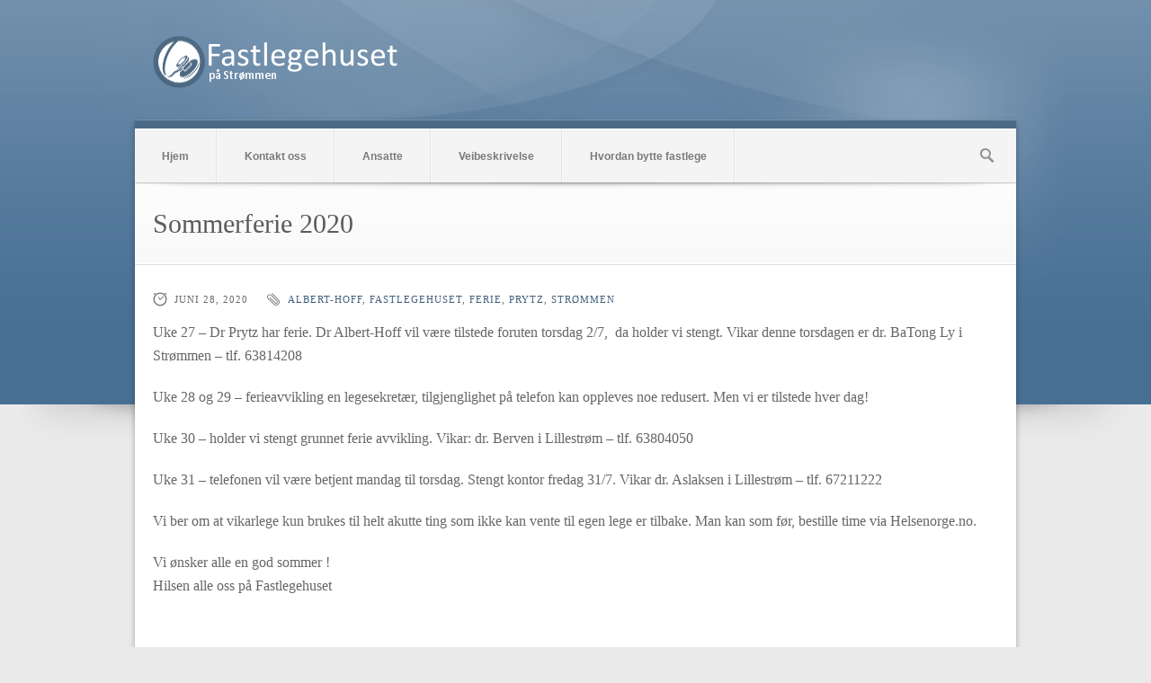

--- FILE ---
content_type: text/css
request_url: https://www.fastlegehuset.no/wp-content/themes/medicalplus-v1-07/style-custom.css?ver=6.9
body_size: 2249
content:
.top-navigation-wrapper{ background-color: #324a61; } 
.top-navigation-wrapper a{ color: #bac6d1; } 
.top-navigation-wrapper a:hover{ color: #bac6d1; } 
div.gdl-navigation-gimmick{ background-color: #4b6a88; } 
div.gdl-navigation-gimmick{ border-top-color: #7594a8; } 
div.gdl-navigation-gimmick{ border-bottom-color: #ffffff; } 
.navigation-wrapper{ background-color: #f4f4f4; } 
.sf-menu li a{ color: #7a7a7a; } 
.sf-menu li a:hover{ color: #3d3d3d; } 
.sf-menu li.current-menu-ancestor a, .sf-menu li.current-menu-item a{ color: #3d3d3d; } 
ul.sf-menu li, #main-superfish-wrapper{ border-left-color: #f8f8f8; border-right-color: #f8f8f8; } 
ul.sf-menu li{ border-right-color: #e4e4e4; } 
.sf-menu li li{ background-color: #fdfdfd; } 
.sf-menu ul, .sf-menu ul li{ border-color: #ececec; } 
.sf-menu li li a, .sf-menu li.current-menu-item li a, .sf-menu li.current-menu-ancestor li a, .sf-menu li li.current-menu-item li a, .sf-menu li li.current-menu-ancestor li a{ color: #7a7a7a; } 
.sf-menu li li a:hover, .sf-menu li li.current-menu-item li a:hover, .sf-menu li li.current-menu-ancestor li a:hover{ color: #3d3d3d; } 
.sf-menu li li.current-menu-item a, .sf-menu li li.current-menu-ancestor a, .sf-menu li li.current-menu-ancestor li.current-menu-item a{ color: #3d3d3d; } 
.logo-right-text{ color: #ffffff; } 
.search-wrapper input[type="text"]{ color: #ffffff; } 
.search-wrapper input[type="text"]{ background-color: #5c6c78; } 
.search-wrapper input[type="submit"]{ color: #ffffff; } 
.search-wrapper input[type="submit"]{ background: #5c6c78; } 
div.search-wrapper .gdl-search-form{ background-color: #455563; } 
.header-wrapper{ background-color: #476f94; } 
h1.gdl-page-title{ color: #5c5c5c; } 
div.gdl-page-title-wrapper span{ color: #b0b0b0; } 
div.gdl-page-title-wrapper{ background-color: #f8f8f8; } 
h1, h2, h3, h4, h5, h6{ color: #41607d; } 
body{ color: #666666; } 
html{ background-color: #eaeaea; } 
.container.main{ background-color: #ffffff; } 
a{ color: #41607d; } 
a:hover{ color: #8aa2b8; } 
.custom-sidebar-title, .custom-sidebar-title a{ color: #494949; } 
.sidebar-wrapper .recent-post-widget-info, .sidebar-wrapper #twitter_update_list{ color: #999999; } 
.tagcloud a{ color: #5c7fa1; } 
.tagcloud a{ background-color: #f5f5f5; } 
::selection, ::-moz-selection{ color: #ffffff; } 
::selection, ::-moz-selection{ background-color: #f2594b; } 
.footer-wrapper a{ color: #41607d; } 
.footer-wrapper a:hover{ color: #8aa2b8; } 
.footer-wrapper .custom-sidebar-title, .footer-wrapper .custom-sidebar-title a{ color: #5a5a5a; } 
.footer-wrapper, .footer-wrapper table th{ color: #7f7f7f; } 
.footer-wrapper .recent-post-widget-info, .footer-wrapper #twitter_update_list{ color: #b1b1b1; } 
div.footer-container{ background-color: #f7f7f7; } 
div.footer-container{ border-color: #e1e1e1; } 
div.footer-wrapper *{ border-color: #c0c0c0; } 
.footer-wrapper .tagcloud a{ color: #41607D; } 
.footer-wrapper .tagcloud a{ background-color: #ebebeb; } 
div.footer-wrapper div.contact-form-wrapper input[type="text"], div.footer-wrapper div.contact-form-wrapper input[type="password"], div.footer-wrapper div.contact-form-wrapper textarea, div.footer-wrapper div.custom-sidebar #search-text input[type="text"]{ color: #888888; } 
div.footer-wrapper div.contact-form-wrapper input[type="text"], div.footer-wrapper div.contact-form-wrapper input[type="password"], div.footer-wrapper div.contact-form-wrapper textarea, div.footer-wrapper div.custom-sidebar #search-text input[type="text"]{ background-color: #ffffff; } 
div.footer-wrapper div.contact-form-wrapper input[type="text"], div.footer-wrapper div.contact-form-wrapper input[type="password"], div.footer-wrapper div.contact-form-wrapper textarea, div.footer-wrapper div.custom-sidebar #search-text input[type="text"]{ border-color: #e8e8e8; } 
.footer-wrapper .contact-form-wrapper button{ color: #ffffff; } 
.footer-wrapper .contact-form-wrapper button{ background-color: #bbbbbb; } 
div.footer-wrapper .personnal-widget-item .personnal-widget-info{ color: #ffffff; } 
div.copyright-wrapper{ color: #b5b5b5; } 
h2.gdl-slider-title{ color: #ffffff; } 
div.gdl-slider-caption{ color: #c0c9d2; } 
div.flex-caption, div.nivo-caption, div.anything-caption,div.gdl-top-slider .flex-direction-nav li a, div.gdl-top-slider .nivo-directionNav a, div.gdl-top-slider .anythingSlider .arrow{ background-color: #151f29; } 
.flex-carousel.carousel-included{ background-color: #000000; } 
h1.stunning-text-title{ color: #555555; } 
.stunning-text-caption{ color: #656565; } 
.stunning-text-wrapper{ background-color: #f9f9f9; } 
.stunning-text-wrapper{ border-left-color: #6987a2; } 
.stunning-text-wrapper a.stunning-text-button, .stunning-text-wrapper a.stunning-text-button:hover{ color: #ffffff; } 
.stunning-text-wrapper .stunning-text-button{ background-color: #5b7d9d; } 
div.blog-media-wrapper, div.portfolio-media-wrapper, .gdl-gallery-image{ border-color: #e9e9e9; } 
div.blog-media-wrapper, div.portfolio-media-wrapper, .gdl-gallery-image{ background-color: #f6f6f6; } 
.portfolio-title, .portfolio-title a{ color: #41607d; } 
.portfolio-title a:hover{ color: #8002b8; } 
ul.portfolio-item-filter li, ul.portfolio-item-filter li a{ color: #969696; } 
ul.portfolio-item-filter li a.active, ul.portfolio-item-filter li a:hover{ color: #5c5c5c; } 
div.single-portfolio .port-info{ color: #7a7a7a; } 
div.single-portfolio .port-info .head{ color: #404040; } 
h2.blog-title a, h1.blog-title a{ color: #41607d; } 
h2.blog-title a:hover, h1.blog-title a:hover{ color: #8aa2b8; } 
.blog-continue-reading{ color: #ffffff; } 
.blog-continue-reading{ background-color: #5b7d9d; } 
.about-author-wrapper{ background-color: #f5f5f5; } 
div.gdl-pagination a{ background-color: #f3f3f3; } 
div.gdl-pagination a{ color: #7b7b7b; } 
div.gdl-pagination a:hover{ background-color: #41607d; } 
div.gdl-pagination a:hover{ color: #ffffff; } 
div.gdl-pagination span{ background-color: #41607d; } 
div.gdl-pagination span{ color: #ffffff; } 
div.price-item, div.price-item .price-title, div.price-item .price-button{ background-color: #5687ae; } 
div.price-item .price-title, div.price-item .price-button{ color: #ffffff; } 
div.price-item .price-title{ border-color: #ffffff; } 
div.price-item .price-tag{ color: #353535; } 
div.price-item{ color: #868686; } 
div.price-item .price-tag{ border-color: #e0e0e0; } 
div.price-item{ background-color: #f3f3f3; } 
div.personnal-item{ background-color: #f9f9f9; } 
div.personnal-item .personnal-position{ color: #212121; } 
div.personnal-item .personnal-position{ background-color: #e8e8e8; } 
div.personnal-item .personnal-title{ color: #404040; } 
div.personnal-item .personnal-item{ color: #373737; } 
div.gdl-carousel-personnal .personnal-name, div.gdl-personnal-widget .personnal-name{ color: #6e6e6e; } 
div.gdl-carousel-personnal ..personnal-position, div.gdl-personnal-widget .personnal-position{ color: #adadad; } 
ul.gdl-accordion li .accordion-content, ul.gdl-toggle-box li .toggle-box-content{ color: #8b8b8b; } 
ul.gdl-accordion li .accordion-title, ul.gdl-toggle-box li .toggle-box-title{ color: #909090; } 
ul.gdl-accordion li, ul.gdl-toggle-box li{ background-color: #f9f9f9; } 
blockquote{ color: #ababab; } 
body blockquote{ border-color: #cfcfcf; } 
a.gdl-button, body button, input[type="submit"], input[type="reset"], input[type="button"]{ background-color: #698dab; } 
a.gdl-button, body button, input[type="submit"], input[type="reset"], input[type="button"]{ color: #ffffff; } 
h2.column-service-title{ color: #525252; } 
body *{ border-color: #dcdcdc; } 
.scroll-top{ color: #919191; } 
table, table tr, table tr td, table tr th{ border-color: #e5e5e5; } 
table th{ color: #666666; } 
table th{ background-color: #fdfdfd; } 
div.gdl-tab ul.gdl-tab-content, div.gdl-tab ul.gdl-tab-title a.active{ background-color: #f5f5f5; } 
div.gdl-tab ul.gdl-tab-content{ color: #969696; } 
div.gdl-tab ul.gdl-tab-title a{ color: #a2a2a2; } 
div.gdl-tab ul.gdl-tab-title a{ background-color: #ffffff; } 
div.gdl-tab ul.gdl-tab-title a.active{ color: #656565; } 
div.gdl-carousel-testimonial .testimonial-content{ color: #a7a7a7; } 
div.gdl-carousel-testimonial div.testimonial-content{ background-color: #f9f9f9; } 
div.gdl-carousel-testimonial .testimonial-info span.tetimonial-author{ color: #545454; } 
div.gdl-carousel-testimonial .testimonial-info span.testimonial-position{ color: #939393; } 
div.gdl-static-testimonial .testimonial-content{ color: #bbbbbb; } 
div.gdl-static-testimonial .testimonial-item{ border-color: #ebebeb; } 
div.gdl-static-testimonial .testimonial-info{ color: #8a8a8a; } 
div.header-wrapper{ background-image: url(https://www.fastlegehuset.no/wp-content/themes/medicalplus-v1-07/images/pattern/pattern-1.png); } 
div.header-wrapper { background-position: center 0px; background-repeat: repeat-x; }
.header-wrapper{ height: 450px; } 
.content-wrapper{ margin-top: -317px !important; } 
.logo-wrapper{ padding-top: 40px; } 
.logo-right-text{ padding-top: 45px; } 
div.navigation-wrapper{ font-size: 12px; } 
h1.gdl-page-title{ font-size: 30px; } 
h3.gdl-header-title{ font-size: 27px; } 
body{ font-size: 16px; } 
h3.custom-sidebar-title{ font-size: 16px; } 
h1{ font-size: 33px; } 
h2{ font-size: 28px; } 
h3{ font-size: 24px; } 
h4{ font-size: 20px; } 
h5{ font-size: 18px; } 
h6{ font-size: 17px; } 
body{ font-family: Open Sans; } 
div.navigation-wrapper{ font-family: default -; } 
h1, h2, h3, h4, h5, h6{ font-family: Lato; } 
.gdl-slider-title{ font-family: Lato; } 
h1.stunning-text-title{ font-family: Lato; } 
ul.gdl-accordion li.active .accordion-title, ul.gdl-toggle-box li.active .toggle-box-title{ background-image: url(https://www.fastlegehuset.no/wp-content/themes/medicalplus-v1-07/images/icon/dark/accordion-title-active.png); } 
ul.gdl-accordion li .accordion-title, ul.gdl-toggle-box li .toggle-box-title{ background-image: url(https://www.fastlegehuset.no/wp-content/themes/medicalplus-v1-07/images/icon/dark/accordion-title.png); } 
a.qa-accordion-link	{ background: url(https://www.fastlegehuset.no/wp-content/themes/medicalplus-v1-07/images/icon/dark/qa-icon.png) 0px center no-repeat; } 
div.gdl-carousel-testimonial .testimonial-info{ background: url(https://www.fastlegehuset.no/wp-content/themes/medicalplus-v1-07/images/icon/dark/testimonial-quote.png) 0 no-repeat; } 
div.testimonial-prev, div.personnal-prev{ background-image: url(https://www.fastlegehuset.no/wp-content/themes/medicalplus-v1-07/images/icon/dark/testimonial-left.png); } 
div.testimonial-next, div.personnal-next{ background-image: url(https://www.fastlegehuset.no/wp-content/themes/medicalplus-v1-07/images/icon/dark/testimonial-right.png); } 
.port-nav a{ background: url(https://www.fastlegehuset.no/wp-content/themes/medicalplus-v1-07/images/icon/dark/port-nav.png) no-repeat; } 
.port-nav-wrapper .port-nav{ background: url(https://www.fastlegehuset.no/wp-content/themes/medicalplus-v1-07/images/icon/dark/port-nav.png) no-repeat; } 
div.personnal-widget-prev{ background-image: url(https://www.fastlegehuset.no/wp-content/themes/medicalplus-v1-07/images/icon/dark/personnal-widget-left.png); } 
div.personnal-widget-next{ background-image: url(https://www.fastlegehuset.no/wp-content/themes/medicalplus-v1-07/images/icon/dark/personnal-widget-right.png); } 
div.gdl-search-button, div.custom-sidebar #searchsubmit{ background: url(https://www.fastlegehuset.no/wp-content/themes/medicalplus-v1-07/images/icon/dark/search-button.png) no-repeat center; } 
div.custom-sidebar ul li{ background: url(https://www.fastlegehuset.no/wp-content/themes/medicalplus-v1-07/images/icon/dark/li-arrow.png) no-repeat 0px 14px; } 
div.blog-date-wrapper{ background: url(https://www.fastlegehuset.no/wp-content/themes/medicalplus-v1-07/images/icon/dark/blog-date.png) no-repeat 0px center; } 
div.blog-author{ background: url(https://www.fastlegehuset.no/wp-content/themes/medicalplus-v1-07/images/icon/dark/blog-author.png) no-repeat 0px center; } 
div.blog-comment{ background: url(https://www.fastlegehuset.no/wp-content/themes/medicalplus-v1-07/images/icon/dark/blog-comment.png) no-repeat 0px center; } 
div.blog-tag{ background: url(https://www.fastlegehuset.no/wp-content/themes/medicalplus-v1-07/images/icon/dark/blog-tag.png) no-repeat 0px center; } 
div.footer-wrapper div.custom-sidebar ul li{ background: url(https://www.fastlegehuset.no/wp-content/themes/medicalplus-v1-07/images/icon/dark/li-arrow.png) no-repeat 0px 14px; } 
div.footer-wrapper div.custom-sidebar #searchsubmit{ background: url(https://www.fastlegehuset.no/wp-content/themes/medicalplus-v1-07/images/icon/dark/search-button.png) no-repeat center; } 
div.footer-wrapper div.personnal-widget-prev{ background-image: url(https://www.fastlegehuset.no/wp-content/themes/medicalplus-v1-07/images/icon/dark/personnal-widget-left.png); } 
div.footer-wrapper div.personnal-widget-next{ background-image: url(https://www.fastlegehuset.no/wp-content/themes/medicalplus-v1-07/images/icon/dark/personnal-widget-right.png); } 
.flex-carousel .flex-direction-nav li a.flex-prev{ background: url(https://www.fastlegehuset.no/wp-content/themes/medicalplus-v1-07/images/icon/light/carousel-nav-left.png) no-repeat; } 
.flex-carousel .flex-direction-nav li a.flex-next{ background: url(https://www.fastlegehuset.no/wp-content/themes/medicalplus-v1-07/images/icon/light/carousel-nav-right.png) no-repeat; } 
div.contact-form-wrapper input[type="text"], div.contact-form-wrapper input[type="password"], div.contact-form-wrapper textarea, div.sidebar-wrapper #search-text input[type="text"], div.sidebar-wrapper .contact-widget input, div.custom-sidebar .contact-widget textarea, div.comment-wrapper input[type="text"], div.comment-wrapper input[type="password"], div.comment-wrapper textarea{ color: #888888; background-color: #ffffff; border-color: #e3e3e3; -webkit-box-shadow: #ececec 0px 1px 4px inset, #f7f7f7 -5px -5px 0px 0px, #f7f7f7 5px 5px 0px 0px, #f7f7f7 5px 0px 0px 0px, #f7f7f7 0px 5px 0px 0px, #f7f7f7 5px -5px 0px 0px, #f7f7f7 -5px 5px 0px 0px ; box-shadow: #ececec 0px 1px 4px inset, #f7f7f7 -5px -5px 0px 0px, #f7f7f7 5px 5px 0px 0px, #f7f7f7 5px 0px 0px 0px, #f7f7f7 0px 5px 0px 0px, #f7f7f7 5px -5px 0px 0px, #f7f7f7 -5px 5px 0px 0px ; } 
div.content-wrapper{ box-shadow: 0px 3px 6px rgba(0,0,0,0.3); }
div.content-wrapper{ -moz-box-shadow: 0px 3px 6px rgba(0,0,0,0.3); }
div.content-wrapper{ -webkit-box-shadow: 0px 3px 6px rgba(0,0,0,0.3); }

div.blog-comment{ display: none; }
div.blog-author{ display: none; }
div.logo-wrapper { float: left; }
div.logo-right-text { float: right; text-align: right; }


--- FILE ---
content_type: text/plain
request_url: https://www.google-analytics.com/j/collect?v=1&_v=j102&a=272421639&t=pageview&_s=1&dl=https%3A%2F%2Fwww.fastlegehuset.no%2F2020%2F06%2F28%2Fsommerferie-2020%2F&ul=en-us%40posix&dt=Fastlegehuset%2C%20din%20fastlege%20p%C3%A5%20Str%C3%B8mmen%20%C2%BB%20Sommerferie%202020&sr=1280x720&vp=1280x720&_u=IEBAAEABAAAAACAAI~&jid=1133376475&gjid=1303576123&cid=621761422.1768863315&tid=UA-79392642-1&_gid=912664341.1768863315&_r=1&_slc=1&z=376715251
body_size: -452
content:
2,cG-ERHCTRY193